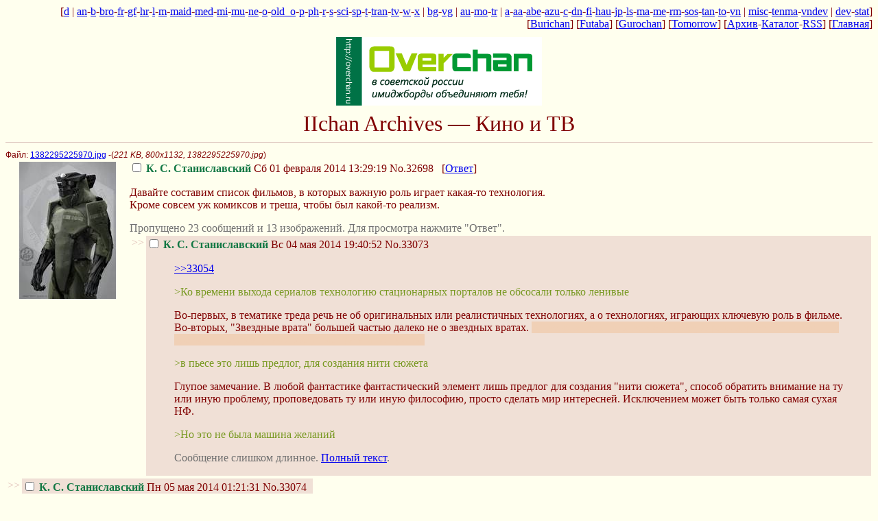

--- FILE ---
content_type: text/html;charset=UTF-8
request_url: https://ii.yakuji.moe/tv/28.html
body_size: 12632
content:
<!DOCTYPE html>
<html lang="ru">
<head>
  <title>IIchan Archives — Кино и ТВ</title>
  <meta http-equiv="Content-Type" content="text/html; charset=utf-8">
  <link rel="shortcut icon" href="/iichan_tv.ico">
  <link rel="stylesheet" type="text/css" href="/css/.global.css">
  <link rel="stylesheet" type="text/css" href="/css/futaba.css" title="Futaba">
  <link rel="alternate stylesheet" type="text/css" href="/css/burichan.css" title="Burichan">
  <link rel="alternate stylesheet" type="text/css" href="/css/gurochan.css" title="Gurochan">
  <link rel="alternate stylesheet" type="text/css" href="/css/tomorrow.css" title="Tomorrow">
  <script>
  var style_cookie="wakabastyle";
  </script>
  <script src="/wakaba3.js"></script>
</head>
<body class="replypage">
  <div class="adminbar">
    [<a href="/d/">d</a> | <a href="/an/">an</a>-<a href="/b/">b</a>-<a href="/bro/">bro</a>-<a href="/fr/">fr</a>-<a href="/gf/">gf</a>-<a href="/hr/">hr</a>-<a href="/l/">l</a>-<a href="/m/">m</a>-<a href="/maid/">maid</a>-<a href="/med/">med</a>-<a href="/mi/">mi</a>-<a href="/mu/">mu</a>-<a href="/ne/">ne</a>-<a href="/o/">o</a>-<a href="/old_o/">old_o</a>-<a href="/p/">p</a>-<a href="/ph/">ph</a>-<a href="/r/">r</a>-<a href="/s/">s</a>-<a href="/sci/">sci</a>-<a href="/sp/">sp</a>-<a href="/t/">t</a>-<a href="/tran/">tran</a>-<a href="/tv/">tv</a>-<a href="/w/">w</a>-<a href="/x/">x</a> | <a href="/bg/">bg</a>-<a href="/vg/">vg</a> | <a href="/au/">au</a>-<a href="/mo/">mo</a>-<a href="/tr/">tr</a> | <a href="/a/">a</a>-<a href="/aa/">aa</a>-<a href="/abe/">abe</a>-<a href="/azu/">azu</a>-<a href="/c/">c</a>-<a href="/dn/">dn</a>-<a href="/fi/">fi</a>-<a href="/hau/">hau</a>-<a href="/jp/">jp</a>-<a href="/ls/">ls</a>-<a href="/ma/">ma</a>-<a href="/me/">me</a>-<a href="/rm/">rm</a>-<a href="/sos/">sos</a>-<a href="/tan/">tan</a>-<a href="/to/">to</a>-<a href="/vn/">vn</a> | <a href="/misc/">misc</a>-<a href="/tenma/">tenma</a>-<a href="/vn/res/58470.html">vndev</a> | <a href="/dev/">dev</a>-<a href="/stat/">stat</a>]<br>
    [<a href="javascript:set_stylesheet('Burichan')">Burichan</a>] [<a href="javascript:set_stylesheet('Futaba')">Futaba</a>] [<a href="javascript:set_stylesheet('Gurochan')">Gurochan</a>] [<a href="javascript:set_stylesheet('Tomorrow')">Tomorrow</a>] [<a href="/tv/arch/">Архив</a>-<a href="/tv/catalogue.html">Каталог</a>-<a href="/tv/feed.rss">RSS</a>] [<a href="/" target="_top">Главная</a>]
  </div>

  <div class="logo">
    <img class="banner" alt="" src="/misc/src/1247967872559.png" width="300" height="100"><br>
    IIchan Archives — Кино и ТВ
  </div>

  <hr>

  <form id="delform" action="/wahaba/delete_post/a" method="post" name="delform">
    <div id="thread-32698">
      <span class="filesize">Файл: <a target="_blank" href="/tv/src/1391246959258.jpg">1382295225970.jpg</a> -(<em>221 KB, 800x1132, 1382295225970.jpg</em>)</span><br>
      <a target="_blank" href="/tv/src/1391246959258.jpg"><img src="/tv/thumb/1391246959258s.jpg" width="141" height="200" alt="221" class="thumb"></a> <a name="32698" id="32698"></a> <label><input type="checkbox" name="delete" value="32698"> <span class="filetitle"></span> <span class="postername">К. С. Станиславский</span> Сб 01 февраля 2014 13:29:19</label> <span class="reflink"><a href="./res/32698.html#i32698">No.32698</a></span> &nbsp; [<a href="./res/32698.html">Ответ</a>]
      <blockquote>
        <p>Давайте составим список фильмов, в которых важную роль играет какая-то технология.<br>
        Кроме совсем уж комиксов и треша, чтобы был какой-то реализм.</p>
      </blockquote>
      <span class="omittedposts">Пропущено 23 сообщений и 13 изображений. Для просмотра нажмите "Ответ".</span>
      <table>
        <tbody>
          <tr>
            <td class="doubledash">&gt;&gt;</td>
            <td class="reply" id="reply33073" style="position: relative">
              <a name="33073" id="33073"></a> <label><input type="checkbox" name="delete" value="33073"> <span class="replytitle"></span> <span class="commentpostername">К. С. Станиславский</span> Вс 04 мая 2014 19:40:52</label> <span class="reflink"><a href="./res/32698.html#i33073">No.33073</a></span> &nbsp;
              <blockquote>
                <p><a href="/tv/res/32698.html#33054" onclick="highlight(33054)">&gt;&gt;33054</a>
                </p>

                <blockquote class="unkfunc">
                  &gt;Ко времени выхода сериалов технологию стационарных порталов не обсосали только ленивые
                </blockquote>

                <p>Во-первых, в тематике треда речь не об оригинальных или реалистичных технологиях, а о технологиях, играющих ключевую роль в фильме. Во-вторых, "Звездные врата" большей частью далеко не о звездных вратах. <span class="spoiler">Во втором сериале и вовсе ключевую роль играет "Атлантида", в третьем - "Судьба", сами звездные врата и не нужны.</span></p>

                <blockquote class="unkfunc">
                  &gt;в пьесе это лишь предлог, для создания нити сюжета
                </blockquote>

                <p>Глупое замечание. В любой фантастике фантастический элемент лишь предлог для создания "нити сюжета", способ обратить внимание на ту или иную проблему, проповедовать ту или иную философию, просто сделать мир интересней. Исключением может быть только самая сухая НФ.</p>

                <blockquote class="unkfunc">
                  &gt;Но это не была машина желаний
                </blockquote>

                <div class="abbrev">
                  Сообщение слишком длинное. <a href="./res/32698.html#33073">Полный текст</a>.
                </div>
              </blockquote>
            </td>
          </tr>
        </tbody>
      </table>

      <table>
        <tbody>
          <tr>
            <td class="doubledash">&gt;&gt;</td>
            <td class="reply" id="reply33074" style="position: relative">
              <a name="33074" id="33074"></a> <label><input type="checkbox" name="delete" value="33074"> <span class="replytitle"></span> <span class="commentpostername">К. С. Станиславский</span> Пн 05 мая 2014 01:21:31</label> <span class="reflink"><a href="./res/32698.html#i33074">No.33074</a></span> &nbsp;
              <blockquote>
                <p><a href="/tv/res/32698.html#33073" onclick="highlight(33073)">&gt;&gt;33073</a><br>
                Не "ключевую", а "важную".</p>
              </blockquote>
            </td>
          </tr>
        </tbody>
      </table>

      <table>
        <tbody>
          <tr>
            <td class="doubledash">&gt;&gt;</td>
            <td class="reply" id="reply33076" style="position: relative">
              <a name="33076" id="33076"></a> <label><input type="checkbox" name="delete" value="33076"> <span class="replytitle"></span> <span class="commentpostername">К. С. Станиславский</span> Пн 05 мая 2014 05:53:59</label> <span class="reflink"><a href="./res/32698.html#i33076">No.33076</a></span> &nbsp;
              <blockquote>
                <p><a href="/tv/res/32698.html#33074" onclick="highlight(33074)">&gt;&gt;33074</a><br>
                Будто бы использование синонимичных слов жутко искажает смысл написанного. Очередной пост с какими-то глупыми и несправедливыми придирками.</p>
              </blockquote>
            </td>
          </tr>
        </tbody>
      </table>

      <table>
        <tbody>
          <tr>
            <td class="doubledash">&gt;&gt;</td>
            <td class="reply" id="reply33079" style="position: relative">
              <a name="33079" id="33079"></a> <label><input type="checkbox" name="delete" value="33079"> <span class="replytitle"></span> <span class="commentpostername">К. С. Станиславский</span> Пн 05 мая 2014 12:49:47</label> <span class="reflink"><a href="./res/32698.html#i33079">No.33079</a></span> &nbsp;
              <blockquote>
                <p><a href="/tv/res/32698.html#33073" onclick="highlight(33073)">&gt;&gt;33073</a>
                </p>

                <blockquote class="unkfunc">
                  &gt;Во-первых, в тематике треда речь не об оригинальных или реалистичных технологиях, а о технологиях, играющих ключевую роль в фильме.
                </blockquote>

                <p>Это я понял, я не понял только как в таком случае выделять категорию фильмов, о которых спрашивается в оппосте. Про телепортацию в другие миры есть и Скользящие и Чародеи и ещё множество фильмов и сериалов, но назван только Старгейт</p>

                <blockquote class="unkfunc">
                  &gt;В любой фантастике фантастический элемент лишь предлог для создания "нити сюжета", способ обратить внимание на ту или иную проблему, проповедовать ту или иную философию, просто сделать мир интересней.
                </blockquote>

                <p>Опять же, в оппосте речь про важную роль или предлог? Понятно что без любой из деталей любое повествование будет уже иным, но всё таки есть разница между "И грянул гром", где перемещение во времени вызывает именно характерные для этого явления последствия, или же история про банальных попаданцев, в которой техническая часть не играет первостепенной роли, и с тем же успехом они могли попасть в прошлое с помощью чёрной магии, а Шурик бы бегал по магазинам в поисках крови девственницы для возвратного заклятия.</p>

                <div class="abbrev">
                  Сообщение слишком длинное. <a href="./res/32698.html#33079">Полный текст</a>.
                </div>
              </blockquote>
            </td>
          </tr>
        </tbody>
      </table>

      <table>
        <tbody>
          <tr>
            <td class="doubledash">&gt;&gt;</td>
            <td class="reply" id="reply33080" style="position: relative">
              <a name="33080" id="33080"></a> <label><input type="checkbox" name="delete" value="33080"> <span class="replytitle"></span> <span class="commentpostername">К. С. Станиславский</span> Пн 05 мая 2014 13:51:15</label> <span class="reflink"><a href="./res/32698.html#i33080">No.33080</a></span> &nbsp;
              <blockquote>
                <p>Пока я не потерял интерес. Какой то смысл тред обретёт с переформулировкой вопроса. "Назовите фильмы <em>характерные</em> наличием в них какой то технологии" а не "Назовите фильмы в которых хоть вскользь упоминалась хоть какая то технология" При такой постановке вопроса и Звёздные врата и даже Властелин колец (в результате третьего закона Кларка, благодаря которому даже авторы с ГСМ получили возможность штамповать самую настоящую НФ) заимеют полное право быть здесь упомянутыми.<br>
                Вот например третья серия первого сезона Чёрного зеркала характерна наличием технологии (чипы памяти), и эта технология играет важную роль, а вторая серия уже нет, хотя технологии определённо присутствуют, и в гораздо более развёрнутом виде. Или вот Bugs, практически в каждой серии важную роль играет какая либо технология, идеально подходит под тред.</p>
              </blockquote>
            </td>
          </tr>
        </tbody>
      </table>

      <table>
        <tbody>
          <tr>
            <td class="doubledash">&gt;&gt;</td>
            <td class="reply" id="reply33082" style="position: relative">
              <a name="33082" id="33082"></a> <label><input type="checkbox" name="delete" value="33082"> <span class="replytitle"></span> <span class="commentpostername">К. С. Станиславский</span> Вт 06 мая 2014 01:31:46</label> <span class="reflink"><a href="./res/32698.html#i33082">No.33082</a></span> &nbsp;
              <blockquote>
                <p><a href="/tv/res/32698.html#33076" onclick="highlight(33076)">&gt;&gt;33076</a><br>
                Не жутко, но я специально в ОП-посте написал не ключевую, а важную. Потому что ключевые технологии довольно скучны. Скажем в назад в будущем-1 мне больше всего в своё время запомнилась открывалка собачьих консерв. Сама же машина времени - это больше волшебная НЕХ и рояль в кустах, чем собственно технология.<br>
                Ну это я так считаю.<br>
                Возьми это проще.</p>
              </blockquote>
            </td>
          </tr>
        </tbody>
      </table>

      <table>
        <tbody>
          <tr>
            <td class="doubledash">&gt;&gt;</td>
            <td class="reply" id="reply33083" style="position: relative">
              <a name="33083" id="33083"></a> <label><input type="checkbox" name="delete" value="33083"> <span class="replytitle"></span> <span class="commentpostername">К. С. Станиславский</span> Вт 06 мая 2014 01:33:40</label> <span class="reflink"><a href="./res/32698.html#i33083">No.33083</a></span> &nbsp;
              <blockquote>
                <p><a href="/tv/res/32698.html#33080" onclick="highlight(33080)">&gt;&gt;33080</a><br>
                Тебя не тошнило от просмотра этих чипов памяти? - пиши.</p>
              </blockquote>
            </td>
          </tr>
        </tbody>
      </table>

      <table>
        <tbody>
          <tr>
            <td class="doubledash">&gt;&gt;</td>
            <td class="reply" id="reply33085" style="position: relative">
              <a name="33085" id="33085"></a> <label><input type="checkbox" name="delete" value="33085"> <span class="replytitle"></span> <span class="commentpostername">К. С. Станиславский</span> Вт 06 мая 2014 06:44:16</label> <span class="reflink"><a href="./res/32698.html#i33085">No.33085</a></span> &nbsp;
              <blockquote>
                <p><a href="/tv/res/32698.html#33083" onclick="highlight(33083)">&gt;&gt;33083</a><br>
                Третья серия "Чёрное зеркало" - Чипы памяти имплантированные в мозг. Не тошнило.</p>
              </blockquote>
            </td>
          </tr>
        </tbody>
      </table>

      <table>
        <tbody>
          <tr>
            <td class="doubledash">&gt;&gt;</td>
            <td class="reply" id="reply33196" style="position: relative">
              <a name="33196" id="33196"></a> <label><input type="checkbox" name="delete" value="33196"> <span class="replytitle"></span> <span class="commentpostername">К. С. Станиславский</span> Сб 24 мая 2014 15:27:43</label> <span class="reflink"><a href="./res/32698.html#i33196">No.33196</a></span> &nbsp;
              <blockquote>
                <p>Strange Days - <span class="spoiler">торговля воспоминаниями.</span><br>
                Safety Not Guaranteed - примерно про то же, что и Primer - <span class="spoiler">машина времени из фольги, картона и холодильника.</span><br>
                Innerspace - <span class="spoiler">уменьшение Дэнниса Куэйда до размеров бактерии.</span><br>
                Masters of Science Fiction - 6 серий, каждая основана на какой-то одной идее. Все перечислять не буду - <span class="spoiler">скажу только про летающего робота-зог-охранника, но что-то как всегда внезапно пошло НЕ ТАК.</span><br>
                Forever Young - <span class="spoiler">диванная криогеника.</span><br>
                Frequency - <span class="spoiler">общение с предками посредством древнего радио.</span><br>
                Sleep Dealer - тако-киберпанк. <span class="spoiler">Если честно кроме проводов из черепа и роботов-строителей ничего толком и не помню.</span><br>
                The Prisoner - <span class="spoiler">попытка создания утопического изолированного сектантского поселения.</span> Побег Логана туда же.</p>
              </blockquote>
            </td>
          </tr>
        </tbody>
      </table>

      <table>
        <tbody>
          <tr>
            <td class="doubledash">&gt;&gt;</td>
            <td class="reply" id="reply33241" style="position: relative">
              <a name="33241" id="33241"></a> <label><input type="checkbox" name="delete" value="33241"> <span class="replytitle"></span> <span class="commentpostername">К. С. Станиславский</span> Ср 04 июня 2014 12:58:47</label> <span class="reflink"><a href="./res/32698.html#i33241">No.33241</a></span> &nbsp;<br>
              <span class="filesize">Файл: <a target="_blank" href="/tv/src/1401872327934.jpg">681.jpeg</a> -(<em>158 KB, 756x1116, 681.jpeg</em>)</span><br>
              <a target="_blank" href="/tv/src/1401872327934.jpg"><img src="/tv/thumb/1401872327934s.jpg" width="135" height="200" alt="158" class="thumb"></a>
              <blockquote>
                <p>Гибель сенсации(1935) Винрарный фильм про автоматизацию производства и кровавый роботоапокалипсис.</p>
              </blockquote>
            </td>
          </tr>
        </tbody>
      </table>
    </div>
    <!--thread-->
    <br clear="left">

    <hr>

    <div id="thread-33145">
      <span class="filesize">Файл: <a target="_blank" href="/tv/src/1400420431722.jpg">harlock.jpeg</a> -(<em>4 KB, 348x145, harlock.jpeg</em>)</span><br>
      <a target="_blank" href="/tv/src/1400420431722.jpg"><img src="/tv/thumb/1400420431722s.jpg" width="200" height="83" alt="4" class="thumb"></a> <a name="33145" id="33145"></a> <label><input type="checkbox" name="delete" value="33145"> <span class="filetitle"></span> <span class="postername">К. С. Станиславский</span> Вс 18 мая 2014 17:40:31</label> <span class="reflink"><a href="./res/33145.html#i33145">No.33145</a></span> &nbsp; [<a href="./res/33145.html">Ответ</a>]
      <blockquote>
        <p>Кто-то Харлока смотрел тут?</p>
      </blockquote>

      <table>
        <tbody>
          <tr>
            <td class="doubledash">&gt;&gt;</td>
            <td class="reply" id="reply33146" style="position: relative">
              <a name="33146" id="33146"></a> <label><input type="checkbox" name="delete" value="33146"> <span class="replytitle"></span> <span class="commentpostername">К. С. Станиславский</span> Вс 18 мая 2014 18:23:34</label> <span class="reflink"><a href="./res/33145.html#i33146">No.33146</a></span> &nbsp;
              <blockquote>
                <p><a href="/tv/res/33145.html" onclick="highlight(33145)">&gt;&gt;33145</a>
                </p>

                <p><a href="/tv/res/33008.html#33128" onclick="highlight(33128)">&gt;&gt;33128</a>
                </p>
              </blockquote>
            </td>
          </tr>
        </tbody>
      </table>

      <table>
        <tbody>
          <tr>
            <td class="doubledash">&gt;&gt;</td>
            <td class="reply" id="reply33187" style="position: relative">
              <a name="33187" id="33187"></a> <label><input type="checkbox" name="delete" value="33187"> <span class="replytitle"></span> <span class="commentpostername">К. С. Станиславский</span> Пт 23 мая 2014 14:49:04</label> <span class="reflink"><a href="./res/33145.html#i33187">No.33187</a></span> &nbsp;
              <blockquote>
                <p>И все?</p>
              </blockquote>
            </td>
          </tr>
        </tbody>
      </table>

      <table>
        <tbody>
          <tr>
            <td class="doubledash">&gt;&gt;</td>
            <td class="reply" id="reply33223" style="position: relative">
              <a name="33223" id="33223"></a> <label><input type="checkbox" name="delete" value="33223"> <span class="replytitle"></span> <span class="commentpostername">К. С. Станиславский</span> Вс 01 июня 2014 09:49:01</label> <span class="reflink"><a href="./res/33145.html#i33223">No.33223</a></span> &nbsp;
              <blockquote>
                <p>Я смотрел. Если у Харлока восьмидесятых был такой же сюжет - то это песец. Хотя возможно, в то время это было и норм.</p>
              </blockquote>
            </td>
          </tr>
        </tbody>
      </table>
    </div>
    <!--thread-->
    <br clear="left">

    <hr>

    <div id="thread-32767">
      <span class="filesize">Файл: <a target="_blank" href="/tv/src/1392967385227.jpg">guardiansofthegalaxy_1.jpg</a> -(<em>128 KB, 864x1280, guardiansofthegalaxy_1.jpg</em>)</span><br>
      <a target="_blank" href="/tv/src/1392967385227.jpg"><img src="/tv/thumb/1392967385227s.jpg" width="135" height="200" alt="128" class="thumb"></a> <a name="32767" id="32767"></a> <label><input type="checkbox" name="delete" value="32767"> <span class="filetitle"></span> <span class="postername">К. С. Станиславский</span> Пт 21 февраля 2014 11:23:05</label> <span class="reflink"><a href="./res/32767.html#i32767">No.32767</a></span> &nbsp; [<a href="./res/32767.html">Ответ</a>]
      <blockquote>
        <p>Меня одного заебал Марвел уже?<br>
        Никогда не любил особо всяких Спидорменов, Бетменов и прочую шелуху, вроде Дарьядебила, но количество ежегодно выходящего шлака уже просто зашкаливает за все разумные пределы. Причем они уже и "старье" вышедшее 5 лет назад ремейкают.</p>
      </blockquote>
      <span class="omittedposts">Пропущено 28 сообщений и 9 изображений. Для просмотра нажмите "Ответ".</span>
      <table>
        <tbody>
          <tr>
            <td class="doubledash">&gt;&gt;</td>
            <td class="reply" id="reply33115" style="position: relative">
              <a name="33115" id="33115"></a> <label><input type="checkbox" name="delete" value="33115"> <span class="replytitle"></span> <span class="commentpostername">К. С. Станиславский</span> Пн 12 мая 2014 18:09:02</label> <span class="reflink"><a href="./res/32767.html#i33115">No.33115</a></span> &nbsp;
              <blockquote>
                <p><a href="/tv/res/32767.html#33114" onclick="highlight(33114)">&gt;&gt;33114</a><br>
                Для тупорылых дебилов!</p>
              </blockquote>
            </td>
          </tr>
        </tbody>
      </table>

      <table>
        <tbody>
          <tr>
            <td class="doubledash">&gt;&gt;</td>
            <td class="reply" id="reply33116" style="position: relative">
              <a name="33116" id="33116"></a> <label><input type="checkbox" name="delete" value="33116"> <span class="replytitle"></span> <span class="commentpostername">К. С. Станиславский</span> Пн 12 мая 2014 20:34:10</label> <span class="reflink"><a href="./res/32767.html#i33116">No.33116</a></span> &nbsp;
              <blockquote>
                <p><a href="/tv/res/32767.html#33115" onclick="highlight(33115)">&gt;&gt;33115</a><br>
                Для полных идиотов!</p>
              </blockquote>
            </td>
          </tr>
        </tbody>
      </table>

      <table>
        <tbody>
          <tr>
            <td class="doubledash">&gt;&gt;</td>
            <td class="reply" id="reply33122" style="position: relative">
              <a name="33122" id="33122"></a> <label><input type="checkbox" name="delete" value="33122"> <span class="replytitle"></span> <span class="commentpostername">К. С. Станиславский</span> Ср 14 мая 2014 02:52:37</label> <span class="reflink"><a href="./res/32767.html#i33122">No.33122</a></span> &nbsp;<br>
              <span class="filesize">Файл: <a target="_blank" href="/tv/src/1400021557670.jpg">Godzirra.jpg</a> -(<em>104 KB, 671x439, Godzirra.jpg</em>)</span><br>
              <a target="_blank" href="/tv/src/1400021557670.jpg"><img src="/tv/thumb/1400021557670s.jpg" width="200" height="130" alt="104" class="thumb"></a>
              <blockquote>
                <p><a href="/tv/res/32767.html" onclick="highlight(32767)">&gt;&gt;32767</a><br>
                Меня годзира порадовала.<br>
                Я думал они это с жиру бесятся, а нет - серьёзный драмматический сюжед.<br>
                Пропагандонская голливудская конторка сдулась.</p>
              </blockquote>
            </td>
          </tr>
        </tbody>
      </table>

      <table>
        <tbody>
          <tr>
            <td class="doubledash">&gt;&gt;</td>
            <td class="reply" id="reply33136" style="position: relative">
              <a name="33136" id="33136"></a> <label><input type="checkbox" name="delete" value="33136"> <span class="replytitle"></span> <span class="commentpostername">К. С. Станиславский</span> Пт 16 мая 2014 16:50:16</label> <span class="reflink"><a href="./res/32767.html#i33136">No.33136</a></span> &nbsp;
              <blockquote>
                <p>Вот день М я посмотрю. Вообще из всех марвеловских штук, только Хмэны норм ребята.<br>
                А вообще ДС сила. Хочу экраницацию Темнейшей ночи.<br>
                И конечно посмотрел бы марвеловский зомби-апокалипсис.</p>
              </blockquote>
            </td>
          </tr>
        </tbody>
      </table>

      <table>
        <tbody>
          <tr>
            <td class="doubledash">&gt;&gt;</td>
            <td class="reply" id="reply33154" style="position: relative">
              <a name="33154" id="33154"></a> <label><input type="checkbox" name="delete" value="33154"> <span class="replytitle"></span> <span class="commentpostername">К. С. Станиславский</span> Пн 19 мая 2014 09:08:44</label> <span class="reflink"><a href="./res/32767.html#i33154">No.33154</a></span> &nbsp;
              <blockquote>
                <blockquote class="unkfunc">
                  &gt;Хочу экраницацию Темнейшей ночи.
                </blockquote>

                <p>Если только в анимации. Слишком там много <span class="spoiler">хорошего</span> фансервиса для кина.</p>
              </blockquote>
            </td>
          </tr>
        </tbody>
      </table>

      <table>
        <tbody>
          <tr>
            <td class="doubledash">&gt;&gt;</td>
            <td class="reply" id="reply33189" style="position: relative">
              <a name="33189" id="33189"></a> <label><input type="checkbox" name="delete" value="33189"> <span class="replytitle"></span> <span class="commentpostername">К. С. Станиславский</span> Пт 23 мая 2014 18:10:20</label> <span class="reflink"><a href="./res/32767.html#i33189">No.33189</a></span> &nbsp;<br>
              <span class="filesize">Файл: <a target="_blank" href="/tv/src/1400854220455.jpg">Philosoraptor-108556340467_xlarge.jpeg</a> -(<em>34 KB, 350x350, Philosoraptor-108556340467_xlarge.jpeg</em>)</span><br>
              <a target="_blank" href="/tv/src/1400854220455.jpg"><img src="/tv/thumb/1400854220455s.jpg" width="200" height="200" alt="34" class="thumb"></a>
              <blockquote>
                <p><a href="/tv/res/32767.html#33116" onclick="highlight(33116)">&gt;&gt;33116</a><br>
                Получается этот шлак - вариант шоу малахова.</p>
              </blockquote>
            </td>
          </tr>
        </tbody>
      </table>

      <table>
        <tbody>
          <tr>
            <td class="doubledash">&gt;&gt;</td>
            <td class="reply" id="reply33191" style="position: relative">
              <a name="33191" id="33191"></a> <label><input type="checkbox" name="delete" value="33191"> <span class="replytitle"></span> <span class="commentpostername">К. С. Станиславский</span> Пт 23 мая 2014 20:52:45</label> <span class="reflink"><a href="./res/32767.html#i33191">No.33191</a></span> &nbsp;
              <blockquote>
                <p><a href="/tv/res/32767.html#32819" onclick="highlight(32819)">&gt;&gt;32819</a><br>
                Не-Оп. Я тоже задолбался эту хрень смотреть, ни уму ни сердцу. Собираюсь решить эту проблему по своему. Не буду ходить на такие фильмы в кинотеатры. Буду смотреть вместо этого классику.</p>
              </blockquote>
            </td>
          </tr>
        </tbody>
      </table>

      <table>
        <tbody>
          <tr>
            <td class="doubledash">&gt;&gt;</td>
            <td class="reply" id="reply33213" style="position: relative">
              <a name="33213" id="33213"></a> <label><input type="checkbox" name="delete" value="33213"> <span class="replytitle"></span> <span class="commentpostername">К. С. Станиславский</span> Пт 30 мая 2014 22:25:23</label> <span class="reflink"><a href="./res/32767.html#i33213">No.33213</a></span> &nbsp;
              <blockquote>
                <p>Аноны, не хочу создавать отдельный тред, посему отпишу сюда. Прошу прощение за вторжение в тред.<br>
                Когда-то смотрел фантастический мультсериал, в котором гоночные машины вырастали из растений. Автомобили - основа сюжета, больше воспоминаний никаких нет. Может быть кто-нибудь подскажет название?</p>
              </blockquote>
            </td>
          </tr>
        </tbody>
      </table>

      <table>
        <tbody>
          <tr>
            <td class="doubledash">&gt;&gt;</td>
            <td class="reply" id="reply33219" style="position: relative">
              <a name="33219" id="33219"></a> <label><input type="checkbox" name="delete" value="33219"> <span class="replytitle"></span> <span class="commentpostername">К. С. Станиславский</span> Сб 31 мая 2014 16:26:55</label> <span class="reflink"><a href="./res/32767.html#i33219">No.33219</a></span> &nbsp;<br>
              <span class="filesize">Файл: <a target="_blank" href="/tv/src/1401539215731.jpg">nklyamdswq_o.jpg</a> -(<em>50 KB, 650x502, nklyamdswq_o.jpg</em>)</span><br>
              <a target="_blank" href="/tv/src/1401539215731.jpg"><img src="/tv/thumb/1401539215731s.jpg" width="200" height="154" alt="50" class="thumb"></a>
              <blockquote>
                <p><a href="/tv/res/32767.html#33213" onclick="highlight(33213)">&gt;&gt;33213</a><br>
                Jayce and the Wheeled Warriors</p>
              </blockquote>
            </td>
          </tr>
        </tbody>
      </table>

      <table>
        <tbody>
          <tr>
            <td class="doubledash">&gt;&gt;</td>
            <td class="reply" id="reply33221" style="position: relative">
              <a name="33221" id="33221"></a> <label><input type="checkbox" name="delete" value="33221"> <span class="replytitle"></span> <span class="commentpostername">К. С. Станиславский</span> Сб 31 мая 2014 21:07:45</label> <span class="reflink"><a href="./res/32767.html#i33221">No.33221</a></span> &nbsp;
              <blockquote>
                <p><a href="/tv/res/32767.html#33219" onclick="highlight(33219)">&gt;&gt;33219</a><br>
                Оно. Огромное спасибо.</p>
              </blockquote>
            </td>
          </tr>
        </tbody>
      </table>
    </div>
    <!--thread-->
    <br clear="left">

    <hr>

    <div id="thread-33210">
      <span class="filesize">Файл: <a target="_blank" href="/tv/src/1401404878010.jpg">Da She.jpg</a> -(<em>112 KB, 640x480, Da She.jpg</em>)</span><br>
      <a target="_blank" href="/tv/src/1401404878010.jpg"><img src="/tv/thumb/1401404878010s.jpg" width="200" height="150" alt="112" class="thumb"></a> <a name="33210" id="33210"></a> <label><input type="checkbox" name="delete" value="33210"> <span class="filetitle">Потерянные души</span> <span class="postername">К. С. Станиславский</span> Пт 30 мая 2014 03:07:58</label> <span class="reflink"><a href="./res/33210.html#i33210">No.33210</a></span> &nbsp; [<a href="./res/33210.html">Ответ</a>]
      <blockquote>
        <p>Ржачный китайский трэшак про нелегалов в Гонконг "Потерянные души", тема сисек на 100% <a href="http://naturistica.forumsiti.ru/viewtopic.php?id=1066" rel="nofollow">http://naturistica.forumsiti.ru/viewtopic.php?id=1066</a></p>
      </blockquote>
    </div>
    <!--thread-->
    <br clear="left">

    <hr>

    <div id="thread-32808">
      <span class="filesize">Файл: <a target="_blank" href="/tv/src/1394215479160.jpg">poster_technotise_edit_and_i.jpg</a> -(<em>98 KB, 518x761, poster_technotise_edit_and_i.jpg</em>)</span><br>
      <a target="_blank" href="/tv/src/1394215479160.jpg"><img src="/tv/thumb/1394215479160s.jpg" width="136" height="200" alt="98" class="thumb"></a> <a name="32808" id="32808"></a> <label><input type="checkbox" name="delete" value="32808"> <span class="filetitle"></span> <span class="postername">К. С. Станиславский</span> Пт 07 марта 2014 22:04:39</label> <span class="reflink"><a href="./res/32808.html#i32808">No.32808</a></span> &nbsp; [<a href="./res/32808.html">Ответ</a>]
      <blockquote>
        <p>Станиславские, а у нас подобные проекты были замечены?<br>
        <a href="http://www.youtube.com/watch?v=Igp7b3Aw7Hg" rel="nofollow">http://www.youtube.com/watch?v=Igp7b3Aw7Hg</a></p>
      </blockquote>

      <table>
        <tbody>
          <tr>
            <td class="doubledash">&gt;&gt;</td>
            <td class="reply" id="reply32811" style="position: relative">
              <a name="32811" id="32811"></a> <label><input type="checkbox" name="delete" value="32811"> <span class="replytitle"></span> <span class="commentpostername">К. С. Станиславский</span> Сб 08 марта 2014 04:55:37</label> <span class="reflink"><a href="./res/32808.html#i32811">No.32811</a></span> &nbsp;
              <blockquote>
                <p>Хреновая анимация?<br>
                Ну вот Кин Дза Дза недавно вышла.<br>
                Еще был Носферату.</p>
              </blockquote>
            </td>
          </tr>
        </tbody>
      </table>

      <table>
        <tbody>
          <tr>
            <td class="doubledash">&gt;&gt;</td>
            <td class="reply" id="reply32812" style="position: relative">
              <a name="32812" id="32812"></a> <label><input type="checkbox" name="delete" value="32812"> <span class="replytitle"></span> <span class="commentpostername">К. С. Станиславский</span> Сб 08 марта 2014 08:17:56</label> <span class="reflink"><a href="./res/32808.html#i32812">No.32812</a></span> &nbsp;
              <blockquote>
                <p><a href="/tv/res/32808.html" onclick="highlight(32808)">&gt;&gt;32808</a><br>
                Нету у нас таких проектов, нам не до мультиков, наша страна переживает тяжёлые времена, а сербы в своей эвропе с жиру бесятся.</p>
              </blockquote>
            </td>
          </tr>
        </tbody>
      </table>

      <table>
        <tbody>
          <tr>
            <td class="doubledash">&gt;&gt;</td>
            <td class="reply" id="reply32829" style="position: relative">
              <a name="32829" id="32829"></a> <label><input type="checkbox" name="delete" value="32829"> <span class="replytitle"></span> <span class="commentpostername">К. С. Станиславский</span> Пн 10 марта 2014 10:31:08</label> <span class="reflink"><a href="./res/32808.html#i32829">No.32829</a></span> &nbsp;
              <blockquote>
                <p>У нас такого даже близко нет. Все люди способные такое придумать и нарисовать давно работают на дядю Сема. У меня есть знакомый художник, все как надо со своим стилем и прокачанным скилом рисования. Его мечта укатить в сшашку и работать там иллюстратором, комиксистом ну или на худой конец художником-коперйтером.</p>
              </blockquote>
            </td>
          </tr>
        </tbody>
      </table>

      <table>
        <tbody>
          <tr>
            <td class="doubledash">&gt;&gt;</td>
            <td class="reply" id="reply32831" style="position: relative">
              <a name="32831" id="32831"></a> <label><input type="checkbox" name="delete" value="32831"> <span class="replytitle"></span> <span class="commentpostername">К. С. Станиславский</span> Пн 10 марта 2014 12:52:41</label> <span class="reflink"><a href="./res/32808.html#i32831">No.32831</a></span> &nbsp;
              <blockquote>
                <p>Неоднозначное мнение, с одной стороны добротный такой киберпанк со всем что полагается. С другой стороны всё слишком шаблонно.</p>
              </blockquote>
            </td>
          </tr>
        </tbody>
      </table>

      <table>
        <tbody>
          <tr>
            <td class="doubledash">&gt;&gt;</td>
            <td class="reply" id="reply32882" style="position: relative">
              <a name="32882" id="32882"></a> <label><input type="checkbox" name="delete" value="32882"> <span class="replytitle"></span> <span class="commentpostername">К. С. Станиславский</span> Чт 20 марта 2014 01:06:59</label> <span class="reflink"><a href="./res/32808.html#i32882">No.32882</a></span> &nbsp;
              <blockquote>
                <p>А есть, скажем, отечественные комиксы или визуальные новеллы, которые заслуживали бы экранизации, по вашему мнению?</p>
              </blockquote>
            </td>
          </tr>
        </tbody>
      </table>

      <table>
        <tbody>
          <tr>
            <td class="doubledash">&gt;&gt;</td>
            <td class="reply" id="reply32883" style="position: relative">
              <a name="32883" id="32883"></a> <label><input type="checkbox" name="delete" value="32883"> <span class="replytitle"></span> <span class="commentpostername">К. С. Станиславский</span> Чт 20 марта 2014 04:25:10</label> <span class="reflink"><a href="./res/32808.html#i32883">No.32883</a></span> &nbsp;
              <blockquote>
                <p><a href="/tv/res/32808.html#32882" onclick="highlight(32882)">&gt;&gt;32882</a><br>
                "Орда".<br>
                Кроме этого годных, наверное, и нет</p>
              </blockquote>
            </td>
          </tr>
        </tbody>
      </table>

      <table>
        <tbody>
          <tr>
            <td class="doubledash">&gt;&gt;</td>
            <td class="reply" id="reply32884" style="position: relative">
              <a name="32884" id="32884"></a> <label><input type="checkbox" name="delete" value="32884"> <span class="replytitle"></span> <span class="commentpostername">К. С. Станиславский</span> Чт 20 марта 2014 04:37:52</label> <span class="reflink"><a href="./res/32808.html#i32884">No.32884</a></span> &nbsp;
              <blockquote>
                <p><a href="/tv/res/32808.html#32882" onclick="highlight(32882)">&gt;&gt;32882</a><br>
                Конечно. например "Люди Четверга".</p>
              </blockquote>
            </td>
          </tr>
        </tbody>
      </table>

      <table>
        <tbody>
          <tr>
            <td class="doubledash">&gt;&gt;</td>
            <td class="reply" id="reply32892" style="position: relative">
              <a name="32892" id="32892"></a> <label><input type="checkbox" name="delete" value="32892"> <span class="replytitle"></span> <span class="commentpostername">К. С. Станиславский</span> Вс 23 марта 2014 01:15:26</label> <span class="reflink"><a href="./res/32808.html#i32892">No.32892</a></span> &nbsp;
              <blockquote>
                <p><a href="/tv/res/32808.html#32882" onclick="highlight(32882)">&gt;&gt;32882</a><br>
                "Сделано для жизни". Вот только оно немного выглядит как калька с блэйма</p>
              </blockquote>
            </td>
          </tr>
        </tbody>
      </table>

      <table>
        <tbody>
          <tr>
            <td class="doubledash">&gt;&gt;</td>
            <td class="reply" id="reply32893" style="position: relative">
              <a name="32893" id="32893"></a> <label><input type="checkbox" name="delete" value="32893"> <span class="replytitle"></span> <span class="commentpostername">К. С. Станиславский</span> Пн 24 марта 2014 17:58:48</label> <span class="reflink"><a href="./res/32808.html#i32893">No.32893</a></span> &nbsp;<br>
              <span class="filesize">Файл: <a target="_blank" href="/tv/src/1395669528896.jpg">Exaella-Anime-MP4-Download-ss04-1280x720.jpg</a> -(<em>95 KB, 1280x720, Exaella-Anime-MP4-Download-ss04-1280x720.jpg</em>)</span><br>
              <a target="_blank" href="/tv/src/1395669528896.jpg"><img src="/tv/thumb/1395669528896s.jpg" width="200" height="112" alt="95" class="thumb"></a>
              <blockquote>
                <p><a href="/tv/res/32808.html#32892" onclick="highlight(32892)">&gt;&gt;32892</a><br>
                В России замечена и собственная мультипликация, которая немного выглядит как калька с блэйма.</p>
              </blockquote>
            </td>
          </tr>
        </tbody>
      </table>

      <table>
        <tbody>
          <tr>
            <td class="doubledash">&gt;&gt;</td>
            <td class="reply" id="reply33176" style="position: relative">
              <a name="33176" id="33176"></a> <label><input type="checkbox" name="delete" value="33176"> <span class="replytitle"></span> <span class="commentpostername">К. С. Станиславский</span> Ср 21 мая 2014 18:44:17</label> <span class="reflink"><a href="./res/32808.html#i33176">No.33176</a></span> &nbsp;
              <blockquote>
                <p><a href="/tv/res/32808.html#32811" onclick="highlight(32811)">&gt;&gt;32811</a>
                </p>

                <blockquote class="unkfunc">
                  &gt;Еще был Носферату.
                </blockquote>

                <p>Можно ссылочку?</p>
              </blockquote>
            </td>
          </tr>
        </tbody>
      </table>
    </div>
    <!--thread-->
    <br clear="left">

    <hr>

    <div id="thread-33089">
      <span class="filesize">Файл: <a target="_blank" href="/tv/src/1399402742264.jpg">29544756.jpg</a> -(<em>79 KB, 800x600, 29544756.jpg</em>)</span><br>
      <a target="_blank" href="/tv/src/1399402742264.jpg"><img src="/tv/thumb/1399402742264s.jpg" width="200" height="150" alt="79" class="thumb"></a> <a name="33089" id="33089"></a> <label><input type="checkbox" name="delete" value="33089"> <span class="filetitle"></span> <span class="postername">К. С. Станиславский</span> Вт 06 мая 2014 22:59:02</label> <span class="reflink"><a href="./res/33089.html#i33089">No.33089</a></span> &nbsp; [<a href="./res/33089.html">Ответ</a>]
      <blockquote>
        <p>Что случилось в потерянной комнате?</p>
      </blockquote>
      <span class="omittedposts">Пропущено -2 сообщений. Для просмотра нажмите "Ответ".</span>
      <table>
        <tbody>
          <tr>
            <td class="doubledash">&gt;&gt;</td>
            <td class="reply" id="reply33091" style="position: relative">
              <a name="33091" id="33091"></a> <label><input type="checkbox" name="delete" value="33091"> <span class="replytitle"></span> <span class="commentpostername">К. С. Станиславский</span> Ср 07 мая 2014 04:58:05</label> <span class="reflink"><a href="./res/33089.html#i33091">No.33091</a></span> &nbsp;
              <blockquote>
                <p>Если б я помнил!</p>
              </blockquote>
            </td>
          </tr>
        </tbody>
      </table>

      <table>
        <tbody>
          <tr>
            <td class="doubledash">&gt;&gt;</td>
            <td class="reply" id="reply33092" style="position: relative">
              <a name="33092" id="33092"></a> <label><input type="checkbox" name="delete" value="33092"> <span class="replytitle"></span> <span class="commentpostername">К. С. Станиславский</span> Ср 07 мая 2014 07:19:27</label> <span class="reflink"><a href="./res/33089.html#i33092">No.33092</a></span> &nbsp;
              <blockquote>
                <p>Там типа собачка уснула и увидела кошмарики.</p>
              </blockquote>
            </td>
          </tr>
        </tbody>
      </table>
    </div>
    <!--thread-->
    <br clear="left">

    <hr>

    <div id="thread-33086">
      <span class="filesize">Файл: <a target="_blank" href="/tv/src/1399374411653.jpg">joint-security-area-60375.jpg</a> -(<em>492 KB, 1024x768, joint-security-area-60375.jpg</em>)</span><br>
      <a target="_blank" href="/tv/src/1399374411653.jpg"><img src="/tv/thumb/1399374411653s.jpg" width="200" height="150" alt="492" class="thumb"></a> <a name="33086" id="33086"></a> <label><input type="checkbox" name="delete" value="33086"> <span class="filetitle"></span> <span class="postername">К. С. Станиславский</span> Вт 06 мая 2014 15:06:51</label> <span class="reflink"><a href="./res/33086.html#i33086">No.33086</a></span> &nbsp; [<a href="./res/33086.html">Ответ</a>]
      <blockquote>
        <p>Посоветуйте дальневосточного режиссера (но не корейского) в стиле Пак Чхан Ука: чтобы много красоты, насилие, классическая музыка и все такое.</p>
      </blockquote>
    </div>
    <!--thread-->
    <br clear="left">

    <hr>

    <div id="thread-33003">
      <span class="filesize">Файл: <a target="_blank" href="/tv/src/1397403345367.jpg">викинг1.jpg</a> -(<em>227 KB, 1920x1200, викинг1.jpg</em>)</span><br>
      <a target="_blank" href="/tv/src/1397403345367.jpg"><img src="/tv/thumb/1397403345367s.jpg" width="200" height="125" alt="227" class="thumb"></a> <a name="33003" id="33003"></a> <label><input type="checkbox" name="delete" value="33003"> <span class="filetitle"></span> <span class="postername">К. С. Станиславский</span> Вс 13 апреля 2014 19:35:45</label> <span class="reflink"><a href="./res/33003.html#i33003">No.33003</a></span> &nbsp; [<a href="./res/33003.html">Ответ</a>]
      <blockquote>
        <p>Посоветуйте фильмы или сериалы, где есть и значительную роль играют викинги или же сериалы и фильмы, где викинги есть, но играю косвенную роль.</p>
      </blockquote>

      <table>
        <tbody>
          <tr>
            <td class="doubledash">&gt;&gt;</td>
            <td class="reply" id="reply33004" style="position: relative">
              <a name="33004" id="33004"></a> <label><input type="checkbox" name="delete" value="33004"> <span class="replytitle"></span> <span class="commentpostername">К. С. Станиславский</span> Вс 13 апреля 2014 19:48:43</label> <span class="reflink"><a href="./res/33003.html#i33004">No.33004</a></span> &nbsp;
              <blockquote>
                <p><a href="/tv/res/33003.html" onclick="highlight(33003)">&gt;&gt;33003</a><br>
                Ховард МакКейн, "Викинги" (Outlander).<br>
                Ричард Флейшер, снова "Викинги".<br>
                И, наконец, "Викинги". Телесериал 2013 года. Найдено викингпедией.</p>
              </blockquote>
            </td>
          </tr>
        </tbody>
      </table>

      <table>
        <tbody>
          <tr>
            <td class="doubledash">&gt;&gt;</td>
            <td class="reply" id="reply33005" style="position: relative">
              <a name="33005" id="33005"></a> <label><input type="checkbox" name="delete" value="33005"> <span class="replytitle"></span> <span class="commentpostername">К. С. Станиславский</span> Вс 13 апреля 2014 23:51:10</label> <span class="reflink"><a href="./res/33003.html#i33005">No.33005</a></span> &nbsp;
              <blockquote>
                <p><a href="/tv/res/33003.html" onclick="highlight(33003)">&gt;&gt;33003</a><br>
                "Эрик Викинг"</p>
              </blockquote>
            </td>
          </tr>
        </tbody>
      </table>

      <table>
        <tbody>
          <tr>
            <td class="doubledash">&gt;&gt;</td>
            <td class="reply" id="reply33006" style="position: relative">
              <a name="33006" id="33006"></a> <label><input type="checkbox" name="delete" value="33006"> <span class="replytitle"></span> <span class="commentpostername">К. С. Станиславский</span> Пн 14 апреля 2014 09:40:04</label> <span class="reflink"><a href="./res/33003.html#i33006">No.33006</a></span> &nbsp;
              <blockquote>
                <p>Храбн Гюднлёйгссон</p>

                <p>Полёт ворона<br>
                Тень ворона<br>
                Белый викинг<br>
                Воин бога</p>
              </blockquote>
            </td>
          </tr>
        </tbody>
      </table>

      <table>
        <tbody>
          <tr>
            <td class="doubledash">&gt;&gt;</td>
            <td class="reply" id="reply33007" style="position: relative">
              <a name="33007" id="33007"></a> <label><input type="checkbox" name="delete" value="33007"> <span class="replytitle"></span> <span class="commentpostername">К. С. Станиславский</span> Пн 14 апреля 2014 11:47:31</label> <span class="reflink"><a href="./res/33003.html#i33007">No.33007</a></span> &nbsp;<br>
              <span class="filesize">Файл: <a target="_blank" href="/tv/src/1397461651951.jpg">266759.jpg</a> -(<em>138 KB, 570x827, 266759.jpg</em>)</span><br>
              <a target="_blank" href="/tv/src/1397461651951.jpg"><img src="/tv/thumb/1397461651951s.jpg" width="137" height="200" alt="138" class="thumb"></a>
              <blockquote>
                <p>Valhalla Rising</p>
              </blockquote>
            </td>
          </tr>
        </tbody>
      </table>

      <table>
        <tbody>
          <tr>
            <td class="doubledash">&gt;&gt;</td>
            <td class="reply" id="reply33030" style="position: relative">
              <a name="33030" id="33030"></a> <label><input type="checkbox" name="delete" value="33030"> <span class="replytitle"></span> <span class="commentpostername">К. С. Станиславский</span> Чт 17 апреля 2014 19:57:54</label> <span class="reflink"><a href="./res/33003.html#i33030">No.33030</a></span> &nbsp;
              <blockquote>
                <p>"Когда Солнце было богом"</p>
              </blockquote>
            </td>
          </tr>
        </tbody>
      </table>

      <table>
        <tbody>
          <tr>
            <td class="doubledash">&gt;&gt;</td>
            <td class="reply" id="reply33045" style="position: relative">
              <a name="33045" id="33045"></a> <label><input type="checkbox" name="delete" value="33045"> <span class="replytitle"></span> <span class="commentpostername">К. С. Станиславский</span> Сб 26 апреля 2014 09:28:23</label> <span class="reflink"><a href="./res/33003.html#i33045">No.33045</a></span> &nbsp;
              <blockquote>
                <p>А про гномов наподобие тех, что во власти лишне колец и хоббите можете посоветовать? Хотя, наверное нет такого.</p>
              </blockquote>
            </td>
          </tr>
        </tbody>
      </table>

      <table>
        <tbody>
          <tr>
            <td class="doubledash">&gt;&gt;</td>
            <td class="reply" id="reply33048" style="position: relative">
              <a name="33048" id="33048"></a> <label><input type="checkbox" name="delete" value="33048"> <span class="replytitle"></span> <span class="commentpostername">К. С. Станиславский</span> Вс 27 апреля 2014 15:04:38</label> <span class="reflink"><a href="./res/33003.html#i33048">No.33048</a></span> &nbsp;
              <blockquote>
                <p><a href="/tv/res/33003.html#33045" onclick="highlight(33045)">&gt;&gt;33045</a>
                </p>

                <p>Гномы не являются викингами же. А фэнтези типа "Хоббит" к викингам вовсе отношения не имеет. Этот фильм уже относится к другой тематике.</p>
              </blockquote>
            </td>
          </tr>
        </tbody>
      </table>

      <table>
        <tbody>
          <tr>
            <td class="doubledash">&gt;&gt;</td>
            <td class="reply" id="reply33051" style="position: relative">
              <a name="33051" id="33051"></a> <label><input type="checkbox" name="delete" value="33051"> <span class="replytitle"></span> <span class="commentpostername">К. С. Станиславский</span> Вт 29 апреля 2014 09:49:29</label> <span class="reflink"><a href="./res/33003.html#i33051">No.33051</a></span> &nbsp;
              <blockquote>
                <p><a href="/tv/res/33003.html" onclick="highlight(33003)">&gt;&gt;33003</a><br>
                Ещё очень интересно в мp3 послушать большую и малую Эдду<br>
                <a href="http://www.ex.ua/2663178" rel="nofollow">http://www.ex.ua/2663178</a><br>
                <a href="http://www.ex.ua/2249119?r=3454" rel="nofollow">http://www.ex.ua/2249119?r=3454</a><br>
                А вообще самые доставляющие были записи совкового радио если найдёшь, там дядька с выражением толково читает с музыкальными зарисовками, короче класс. Было у меня "Путешествие Тора в Утгарт" "Путешествие Тора и Локи в Йотунхейм" "Сказание о мировом змее" или както так если надо поищу выложу</p>
              </blockquote>
            </td>
          </tr>
        </tbody>
      </table>

      <table>
        <tbody>
          <tr>
            <td class="doubledash">&gt;&gt;</td>
            <td class="reply" id="reply33078" style="position: relative">
              <a name="33078" id="33078"></a> <label><input type="checkbox" name="delete" value="33078"> <span class="replytitle"></span> <span class="commentpostername">К. С. Станиславский</span> Пн 05 мая 2014 12:26:23</label> <span class="reflink"><a href="./res/33003.html#i33078">No.33078</a></span> &nbsp;<br>
              <span class="filesize">Файл: <a target="_blank" href="/tv/src/1399278383746.jpg">13.jpg</a> -(<em>244 KB, 710x1000, 13.jpg</em>)</span><br>
              <a target="_blank" href="/tv/src/1399278383746.jpg"><img src="/tv/thumb/1399278383746s.jpg" width="142" height="200" alt="244" class="thumb"></a>
              <blockquote>
                <p>13-й воин<br>
                The 13th Warrior</p>
              </blockquote>
            </td>
          </tr>
        </tbody>
      </table>

      <table>
        <tbody>
          <tr>
            <td class="doubledash">&gt;&gt;</td>
            <td class="reply" id="reply33081" style="position: relative">
              <a name="33081" id="33081"></a> <label><input type="checkbox" name="delete" value="33081"> <span class="replytitle"></span> <span class="commentpostername">К. С. Станиславский</span> Пн 05 мая 2014 17:49:16</label> <span class="reflink"><a href="./res/33003.html#i33081">No.33081</a></span> &nbsp;
              <blockquote>
                <p>Ронал Варвар же</p>
              </blockquote>
            </td>
          </tr>
        </tbody>
      </table>
    </div>
    <!--thread-->
    <br clear="left">

    <hr>

    <div id="thread-33061">
      <span class="filesize">Файл: <a target="_blank" href="/tv/src/1399007744763.jpg">ggg.jpg</a> -(<em>29 KB, 600x473, ggg.jpg</em>)</span><br>
      <a target="_blank" href="/tv/src/1399007744763.jpg"><img src="/tv/thumb/1399007744763s.jpg" width="200" height="157" alt="29" class="thumb"></a> <a name="33061" id="33061"></a> <label><input type="checkbox" name="delete" value="33061"> <span class="filetitle">Извечное "посоветуйте"</span> <span class="postername">К. С. Станиславский</span> Пт 02 мая 2014 09:15:44</label> <span class="reflink"><a href="./res/33061.html#i33061">No.33061</a></span> &nbsp; [<a href="./res/33061.html">Ответ</a>]
      <blockquote>
        <p>Господа, посоветуйте сериалов или фильмов наподобие "Чёрного зеркала", чтобы чуточку и мистики было, и морали или глубинного смысла</p>
      </blockquote>
      <span class="omittedposts">Пропущено -1 сообщений. Для просмотра нажмите "Ответ".</span>
      <table>
        <tbody>
          <tr>
            <td class="doubledash">&gt;&gt;</td>
            <td class="reply" id="reply33062" style="position: relative">
              <a name="33062" id="33062"></a> <label><input type="checkbox" name="delete" value="33062"> <span class="replytitle"></span> <span class="commentpostername">К. С. Станиславский</span> Пт 02 мая 2014 16:15:47</label> <span class="reflink"><a href="./res/33061.html#i33062">No.33062</a></span> &nbsp;
              <blockquote>
                <p>Сумерки</p>
              </blockquote>
            </td>
          </tr>
        </tbody>
      </table>
    </div>
    <!--thread-->
    <br clear="left">

    <hr>

    <div id="thread-33047">
      <span class="filesize">Файл: <a target="_blank" href="/tv/src/1398551075149.jpg">Life.On.Mars.S02E08.WS.DVDRip.XviD-SAiNT(...).jpg</a> -(<em>19 KB, 640x352, Life.On.Mars.S02E08.WS.DVDRip.XviD-SAiNT(...).jpg</em>)</span><br>
      <a target="_blank" href="/tv/src/1398551075149.jpg"><img src="/tv/thumb/1398551075149s.jpg" width="200" height="110" alt="19" class="thumb"></a> <a name="33047" id="33047"></a> <label><input type="checkbox" name="delete" value="33047"> <span class="filetitle">Life On Mars</span> <span class="postername">К. С. Станиславский</span> Вс 27 апреля 2014 02:24:35</label> <span class="reflink"><a href="./res/33047.html#i33047">No.33047</a></span> &nbsp; [<a href="./res/33047.html">Ответ</a>]
      <blockquote>
        <p>Ычан, только что досмотрел. По-моему, это просто офигенно. Знатное раскрытие темы попаданца (причём непонятно куда), неплохая детективная составляющая, приятные трибьюты классическим драмам. Не говоря уж о героях.<br>
        И концовка — хрен поймёшь, хорошая она или плохая. И life ли это вообще.</p>
      </blockquote>
    </div>
    <!--thread-->
    <br clear="left">

    <hr>
  </form>
  <script>
  set_delpass("delform")
  </script>
  <table border="1">
    <tbody>
      <tr>
        <td>
          <form method="get" action="27.html">
            <input value="Назад" type="submit">
          </form>
        </td>
        <td>
          [<a href="index.html">0</a>] [<a href="1.html">1</a>] [<a href="2.html">2</a>] [<a href="3.html">3</a>] [<a href="4.html">4</a>] [<a href="5.html">5</a>] [<a href="6.html">6</a>] [<a href="7.html">7</a>] [<a href="8.html">8</a>] [<a href="9.html">9</a>] [<a href="10.html">10</a>] [<a href="11.html">11</a>] [<a href="12.html">12</a>] [<a href="13.html">13</a>] [<a href="14.html">14</a>] [<a href="15.html">15</a>] [<a href="16.html">16</a>] [<a href="17.html">17</a>] [<a href="18.html">18</a>] [<a href="19.html">19</a>] [<a href="20.html">20</a>] [<a href="21.html">21</a>] [<a href="22.html">22</a>] [<a href="23.html">23</a>] [<a href="24.html">24</a>] [<a href="25.html">25</a>] [<a href="26.html">26</a>] [<a href="27.html">27</a>] [28] [<a href="29.html">29</a>] [<a href="30.html">30</a>] [<a href="31.html">31</a>] [<a href="32.html">32</a>] [<a href="33.html">33</a>] [<a href="34.html">34</a>] [<a href="35.html">35</a>] [<a href="36.html">36</a>] [<a href="37.html">37</a>] [<a href="38.html">38</a>] [<a href="39.html">39</a>] [<a href="40.html">40</a>] [<a href="41.html">41</a>] [<a href="42.html">42</a>] [<a href="43.html">43</a>] [<a href="44.html">44</a>] [<a href="45.html">45</a>] [<a href="46.html">46</a>] [<a href="47.html">47</a>] [<a href="48.html">48</a>] [<a href="49.html">49</a>] [<a href="50.html">50</a>] [<a href="51.html">51</a>] [<a href="52.html">52</a>] [<a href="53.html">53</a>] [<a href="54.html">54</a>]
        </td>
        <td>
          <form method="get" action="29.html">
            <input value="Далее" type="submit">
          </form>
        </td>
      </tr>
    </tbody>
  </table>
  <br clear="all">

  <div class="adminbar">
    [<a href="/d/">d</a> | <a href="/an/">an</a>-<a href="/b/">b</a>-<a href="/bro/">bro</a>-<a href="/fr/">fr</a>-<a href="/gf/">gf</a>-<a href="/hr/">hr</a>-<a href="/l/">l</a>-<a href="/m/">m</a>-<a href="/maid/">maid</a>-<a href="/med/">med</a>-<a href="/mi/">mi</a>-<a href="/mu/">mu</a>-<a href="/ne/">ne</a>-<a href="/o/">o</a>-<a href="/old_o/">old_o</a>-<a href="/p/">p</a>-<a href="/ph/">ph</a>-<a href="/r/">r</a>-<a href="/s/">s</a>-<a href="/sci/">sci</a>-<a href="/sp/">sp</a>-<a href="/t/">t</a>-<a href="/tran/">tran</a>-<a href="/tv/">tv</a>-<a href="/w/">w</a>-<a href="/x/">x</a> | <a href="/bg/">bg</a>-<a href="/vg/">vg</a> | <a href="/au/">au</a>-<a href="/mo/">mo</a>-<a href="/tr/">tr</a> | <a href="/a/">a</a>-<a href="/aa/">aa</a>-<a href="/abe/">abe</a>-<a href="/azu/">azu</a>-<a href="/c/">c</a>-<a href="/dn/">dn</a>-<a href="/fi/">fi</a>-<a href="/hau/">hau</a>-<a href="/jp/">jp</a>-<a href="/ls/">ls</a>-<a href="/ma/">ma</a>-<a href="/me/">me</a>-<a href="/rm/">rm</a>-<a href="/sos/">sos</a>-<a href="/tan/">tan</a>-<a href="/to/">to</a>-<a href="/vn/">vn</a> | <a href="/misc/">misc</a>-<a href="/tenma/">tenma</a>-<a href="/vn/res/58470.html">vndev</a> | <a href="/dev/">dev</a>-<a href="/stat/">stat</a>]<br>
    [<a href="javascript:set_stylesheet('Burichan')">Burichan</a>] [<a href="javascript:set_stylesheet('Futaba')">Futaba</a>] [<a href="javascript:set_stylesheet('Gurochan')">Gurochan</a>] [<a href="javascript:set_stylesheet('Tomorrow')">Tomorrow</a>] [<a href="/tv/arch/">Архив</a>-<a href="/tv/catalogue.html">Каталог</a>-<a href="/tv/feed.rss">RSS</a>] [<a href="/" target="_top">Главная</a>]
  </div>

  <p class="footer">- wahaba + <a href="http://wakaba.c3.cx/">wakaba 3.0.9</a> + <a href="http://www.2chan.net/">futaba</a> + <a href="http://www.1chan.net/futallaby/">futallaby</a> -</p>
</body>
</html>


--- FILE ---
content_type: text/css
request_url: https://ii.yakuji.moe/css/futaba.css
body_size: 933
content:
html, body {
	background: #FFFFEE;
	color: #800000;
}
a {
	color: #0000EE;
}
a:hover {
	color: #DD0000;
}
.adminbar {
	text-align: right;
	clear: both;
	float: right;
}
.logo {
	clear: both;
	text-align: center;
	font-size: 2em;
	color: #800000;
	width: 100%;
}
.sublogo {
	clear: both;
	text-align: center;
	font-size: 1em;
	color: #800000;
	width: 100%;
	padding: 2px 0px 12px 0px;
}
.banner {
	margin-top: 10px;
}
.theader {
	background: #E04000;
	text-align: center;
	padding: 2px;
	color: #FFFFFF;
	width: 100%;
}
.postarea {
}
.postblock {
	background: #EEAA88;
	color: #800000;
	font-weight: 800;
}
.footer {
	text-align: center;
	font-size: 12px;
	font-family: serif;
	clear: both;
	padding-top: 10px;
}
.passvalid {
	background: #EEAA88;
	text-align: center;
	width: 100%;
	color: #ffffff;
}
.dellist {
	font-weight: bold;
	text-align: center;
}
.delbuttons {
	text-align: center;
	padding-bottom: 4px;

}
.managehead {
	background: #AAAA66;
	color: #400000;
	padding: 0px;
}
.postlists {
	background: #FFFFFF;
	width: 100%;
	padding: 0px;
	color: #800000;
}
.row1 {
	background: #EEEECC;
	color: #800000;
}
.row2 {
	background: #DDDDAA;
	color: #800000;
}
.unkfunc {
	background: inherit;
	color: #789922;
}
.filesize {
	font-size: 12px;
	font-family: sans-serif;
	text-decoration: none;
}
.filetitle {
	background: inherit;
	font-size: 1.2em;
	color: #CC1105;
	font-weight: 800;
}
.postername {
	color: #117743;
	font-weight: bold;
}
.postertrip {
	color: #228854;
}
.oldpost {
	color: #CC1105;
	font-weight: 800;
}
.omittedposts {
	color: #707070;
}
.reply {
	background: #F0E0D6;
	color: #800000;
}
.doubledash {
	vertical-align: top;
	clear: both;
	float: left;
	color: #e0bfb7;
}
.replytitle {
	font-size: 1.2em;
	color: #CC1105;
	font-weight: 800;
}
.commentpostername {
	color: #117743;
	font-weight: 800;
}
.thumbnailmsg {
	font-size: small;
	color: #800000;
}
.abbrev {
	color: #707070;
}
.highlight {
	background: #F0E0D6;
	color: #800000;
	border: 2px dashed #EEAA88;
}

/* board list */
.logo a, .sublogo a {
	clear: both;
	text-align: center;
	font-size: 1.0em;
	color: #800000;
	width: 100%;
}
.category {
	font-family: sans-serif;
	font-size: small;
	margin-bottom: 8px;
	background: #F0E0D6;
}
.header {
	background: #EEAA88;
	color: #800000;
	padding: 0px 3px 0px 3px;
	font-weight: bold;
}
.list {
	border-left: 1px solid #F0E0D6;
	border-right: 1px solid #F0E0D6;
	border-bottom: 1px solid #F0E0D6;
}
.list div a {
	display: block;
	text-decoration: none;
	color: #800000;
	padding: 0px 3px 0px 3px;
}
.list div a:hover {
	background: #FFFFEE;
}

/* admin posts */
.adminname {
	color: #FF0000;
}

/* rules */
.rules {
	font-size: 0.7em;
	font-family: sans-serif;
}
.rules table {
	margin: 5px 0px 5px 0px;
}
.prohibition {
	color: #FF0000;
}
.prohibition ul, .info ul {
	margin: 0px;
	padding: 0px 0px 0px 20px;
}

/* title page */
.news {
	background: #F0E0D6;
	color: #800000;
	padding: 0px 3px 0px 3px;
	font-weight: bold;
	text-align: center;
	margin-bottom: 5px;
}
.greeting {
	text-align: center;
	font-weight: bold;
	color: #800000;
}
.spoiler {
	background: #F0D0B6;
	color: #F0D0B6;
}
.spoiler:hover {
	background: #F0D0B6;
	color: #800000;
}
.captcha {
	color: #800000;
	/*
	  Foreground color of the letters on pictures generated by captcha.pl.
	  Don't use comments right before declaration of this class.
	*/
}
.iichan-quick-reply-btn > svg {
	color: #133b5e;
}
.iichan-hide-thread-btn > svg {
	color: #133b5e;
}
.iichan-quick-reply-btn > svg:hover {
	color: #DD0000;
}
.iichan-hide-thread-btn > svg:hover {
	color: #DD0000;
}
hr {
	border-top: 1px solid #D9BFB7 !important;
	height: 0;
	border: 0;
}
.topmenu {
	border-bottom: 1px solid #F0E0D6;
	opacity: 0.95;
	background: #FFFFEE;
}
.nav-btn {
	fill: #133b5e;
}
.nav-btn:hover {
	fill: #d60c0c;
}
.mainpagecntnr {
	border-bottom: 1px solid #D9BFB7 !important;
}

/* Stats */
#keep_alive, #ka_clone {
	background-color: #FFFFEE;
}


--- FILE ---
content_type: text/javascript
request_url: https://ii.yakuji.moe/wakaba3.js
body_size: 1852
content:
function get_cookie(name)
{
	with(document.cookie)
	{
		var regexp=new RegExp("(^|;\\s+)"+name+"=(.*?)(;|$)");
		var hit=regexp.exec(document.cookie);
		if(hit&&hit.length>2) return unescape(hit[2]);
		else return '';
	}
};

function set_cookie(name,value,days)
{
	if(days)
	{
		var date=new Date();
		date.setTime(date.getTime()+(days*24*60*60*1000));
		var expires="; expires="+date.toGMTString();
	}
	else expires="";
	document.cookie=name+"="+value+expires+"; path=/; SameSite=Strict;";
}

function get_password(name)
{
	var pass=get_cookie(name);
	if(pass) return pass;

	var chars="abcdefghijklmnopqrstuvwxyzABCDEFGHIJKLMNOPQRSTUVWXYZ0123456789";
	var pass='';

	for(var i=0;i<8;i++)
	{
		var rnd=Math.floor(Math.random()*chars.length);
		pass+=chars.substring(rnd,rnd+1);
	}

	return(pass);
}



function insert(text)
{
	var textarea=document.forms.postform.nya4;
	if(textarea)
	{
		if(textarea.createTextRange && textarea.caretPos) // IE
		{
			var caretPos=textarea.caretPos;
			caretPos.text=caretPos.text.charAt(caretPos.text.length-1)==" "?text+" ":text;
		}
		else if(textarea.setSelectionRange) // Firefox
		{
			var start=textarea.selectionStart;
			var end=textarea.selectionEnd;
			textarea.value=textarea.value.substr(0,start)+text+textarea.value.substr(end);
			textarea.setSelectionRange(start+text.length,start+text.length);
		}
		else
		{
			textarea.value+=text+" ";
		}
		textarea.focus();
	}
}

function highlight(post)
{
	var cells=document.getElementsByTagName("td");
	for(var i=0;i<cells.length;i++) if(cells[i].className=="highlight") cells[i].className="reply";

	var reply=document.getElementById("reply"+post);
	if(reply)
	{
		reply.className="highlight";
/*		var match=/^([^#]*)/.exec(document.location.toString());
		document.location=match[1]+"#"+post;*/
		return false;
	}

	return true;
}


function set_stylesheet_frame(styletitle,framename)
{
	set_stylesheet(styletitle);
	var list = get_frame_by_name(framename);
	if(list) set_stylesheet(styletitle,list);
}

function set_stylesheet(styletitle,target)
{
	set_cookie("wakabastyle",styletitle,365);

	var links = target ? target.document.getElementsByTagName("link") : document.getElementsByTagName("link");
	var found=false;
	for(var i=0;i<links.length;i++)
	{
		var rel=links[i].getAttribute("rel");
		var title=links[i].getAttribute("title");
		if(rel.indexOf("style")!=-1&&title)
		{
			links[i].disabled=true; // IE needs this to work. IE needs to die.
			if(styletitle==title) { links[i].disabled=false; found=true; }
		}
	}
	if(!found)
	{
		if(target) set_preferred_stylesheet(target);
		else set_preferred_stylesheet();
	}
}

function set_preferred_stylesheet(target)
{
	var links = target ? target.document.getElementsByTagName("link") : document.getElementsByTagName("link");
	for(var i=0;i<links.length;i++)
	{
		var rel=links[i].getAttribute("rel");
		var title=links[i].getAttribute("title");
		if(rel.indexOf("style")!=-1&&title) links[i].disabled=(rel.indexOf("alt")!=-1);
	}
}

function get_active_stylesheet()
{
	var links=document.getElementsByTagName("link");
	for(var i=0;i<links.length;i++)
	{
		var rel=links[i].getAttribute("rel");
		var title=links[i].getAttribute("title");
		if(rel.indexOf("style")!=-1&&title&&!links[i].disabled) return title;
	}
	return null;
}

function get_preferred_stylesheet()
{
	var links=document.getElementsByTagName("link");
	for(var i=0;i<links.length;i++)
	{
		var rel=links[i].getAttribute("rel");
		var title=links[i].getAttribute("title");
		if(rel.indexOf("style")!=-1&&rel.indexOf("alt")==-1&&title) return title;
	}
	return null;
}

function get_frame_by_name(name)
{
	var frames = window.parent.frames;
	for(i = 0; i < frames.length; i++)
	{
		if(name == frames[i].name) { return(frames[i]); }
	}
}

function set_inputs(id,forcedanon)
{
	with(document.getElementById(id))
	{
		if(!forcedanon)
			if(!nya1.value) nya1.value=get_cookie("name");
		if(!nya2.value) nya2.value=get_cookie("email");
		if(!password.value) password.value=get_password("password");
		var choice = get_cookie("postredir");
		for(i = 0; i < postredir.length; i++)
		{
			if(i == choice) postredir[i].checked = true;
			else postredir[i].checked = false;
		}
		nya4.focus();
	}
}

function set_delpass(id)
{
	with(document.getElementById(id)) password.value=get_cookie("password");
}

function do_ban(el)
{
	var reason=prompt("Give a reason for this ban:");
	if(reason) document.location=el.href+"&comment="+encodeURIComponent(reason);
	return false;
}

window.onunload=function(e)
{
	if(style_cookie)
	{
		var title=get_active_stylesheet();
		set_cookie(style_cookie,title,365);
	}
}

function check_and_redirect_arch_thread(e){
	const thread_link = e.target.href;
	const arch_link = thread_link.replace('res', 'arch/res');
	const req = new XMLHttpRequest();
	req.open("HEAD", arch_link, false);
	req.send();
	if (req.status != 404) {
		e.preventDefault();
		window.location = arch_link;
	}
}

window.onload=function(e)
{
	var match;

	if(match=/#i([0-9]+)/.exec(document.location.toString()))
	if(!document.forms.postform.nya4.value)
	insert(">>"+match[1]);

	if(match=/#([0-9]+)/.exec(document.location.toString()))
	highlight(match[1]);

	// Rewrite the links
	const links = document.getElementsByTagName('a');
	for (let i = 0; i < links.length; i++){
		if (window.location.href.includes('/res/')){
			links[i].href = links[i].href.replace(/javascript:insert\('(?:%3E%3E|>>)(\d+)'\)/, window.location.origin+window.location.pathname+"#$1");
		}
		if (window.location.href.includes('/arch/')){
			links[i].href = links[i].href.replace(/iichan\.(?:hk|ru|moe)/, "ii.yakuji.moe");
			if (links[i].href.match(/ii.yakuji.moe\/.+\/res/) && !links[i].href.includes('arch')){
				const arch_link = links[i].href.replace('res', 'arch/res');
				if (arch_link.includes(window.location.origin+window.location.pathname)){
					links[i].href = arch_link;
				}
				else{
					links[i].addEventListener("click", check_and_redirect_arch_thread, false);
				}
			}
		}
	}
}

if(style_cookie)
{
	var cookie=get_cookie(style_cookie);
	var title=cookie?cookie:get_preferred_stylesheet();
	set_stylesheet(title);
}
function toggle_visibility(id) {
	document.getElementById(id).setAttribute('style', (document.getElementById(id).getAttribute('style') == 'display:none') ? 'display:table-row' : 'display:none');
}
